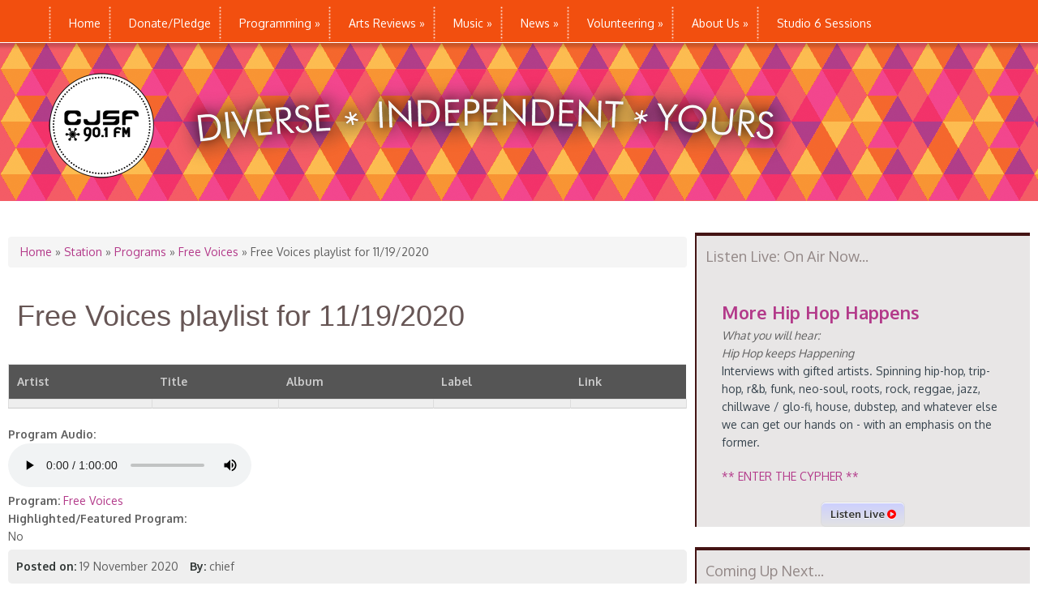

--- FILE ---
content_type: text/html; charset=utf-8
request_url: https://cjsf.ca/contents/free-voices-playlist-11192020-0
body_size: 39857
content:
<!DOCTYPE html>
<html lang="en" dir="ltr"
  xmlns:content="http://purl.org/rss/1.0/modules/content/"
  xmlns:dc="http://purl.org/dc/terms/"
  xmlns:foaf="http://xmlns.com/foaf/0.1/"
  xmlns:og="http://ogp.me/ns#"
  xmlns:rdfs="http://www.w3.org/2000/01/rdf-schema#"
  xmlns:sioc="http://rdfs.org/sioc/ns#"
  xmlns:sioct="http://rdfs.org/sioc/types#"
  xmlns:skos="http://www.w3.org/2004/02/skos/core#"
  xmlns:xsd="http://www.w3.org/2001/XMLSchema#">
<head>
<meta charset="utf-8" />
<meta name="Generator" content="Drupal 7 (http://drupal.org)" />
<link rel="canonical" href="/contents/free-voices-playlist-11192020-0" />
<link rel="shortlink" href="/node/3165" />
<meta name="viewport" content="width=device-width, initial-scale=1, maximum-scale=1" />
<link rel="shortcut icon" href="https://www.cjsf.ca/sites/default/files/logo_1_0.png" type="image/png" />
<title>Free Voices playlist for 11/19/2020 | CJSF 90.1FM Radio</title>
<style type="text/css" media="all">
@import url("https://www.cjsf.ca/modules/system/system.base.css?t96isw");
@import url("https://www.cjsf.ca/modules/system/system.menus.css?t96isw");
@import url("https://www.cjsf.ca/modules/system/system.messages.css?t96isw");
@import url("https://www.cjsf.ca/modules/system/system.theme.css?t96isw");
</style>
<style type="text/css" media="screen">
@import url("https://www.cjsf.ca/sites/all/modules/tipsy/stylesheets/tipsy.css?t96isw");
</style>
<style type="text/css" media="all">
@import url("https://www.cjsf.ca/sites/all/modules/calendar/css/calendar_multiday.css?t96isw");
@import url("https://www.cjsf.ca/sites/all/modules/cjsfdonate/custom.css?t96isw");
@import url("https://www.cjsf.ca/modules/comment/comment.css?t96isw");
@import url("https://www.cjsf.ca/modules/field/theme/field.css?t96isw");
@import url("https://www.cjsf.ca/modules/node/node.css?t96isw");
@import url("https://www.cjsf.ca/modules/search/search.css?t96isw");
@import url("https://www.cjsf.ca/modules/user/user.css?t96isw");
@import url("https://www.cjsf.ca/sites/all/modules/views/css/views.css?t96isw");
</style>
<style type="text/css" media="all">
@import url("https://www.cjsf.ca/sites/all/modules/ctools/css/ctools.css?t96isw");
@import url("https://www.cjsf.ca/sites/all/modules/panels/css/panels.css?t96isw");
@import url("https://www.cjsf.ca/sites/all/modules/responsive_menus/styles/responsive_menus_simple/css/responsive_menus_simple.css?t96isw");
</style>
<style type="text/css" media="all">
@import url("https://www.cjsf.ca/sites/all/themes/nexus/css/bootstrap.min.css?t96isw");
@import url("https://www.cjsf.ca/sites/all/themes/nexus/css/flexslider.css?t96isw");
@import url("https://www.cjsf.ca/sites/all/themes/nexus/style.css?t96isw");
</style>
<script type="text/javascript" src="//code.jquery.com/jquery-1.12.4.min.js"></script>
<script type="text/javascript">
<!--//--><![CDATA[//><!--
window.jQuery || document.write("<script src='/sites/all/modules/jquery_update/replace/jquery/1.12/jquery.min.js'>\x3C/script>")
//--><!]]>
</script>
<script type="text/javascript" src="https://www.cjsf.ca/misc/jquery-extend-3.4.0.js?v=1.12.4"></script>
<script type="text/javascript" src="https://www.cjsf.ca/misc/jquery-html-prefilter-3.5.0-backport.js?v=1.12.4"></script>
<script type="text/javascript" src="https://www.cjsf.ca/misc/jquery.once.js?v=1.2"></script>
<script type="text/javascript" src="https://www.cjsf.ca/misc/drupal.js?t96isw"></script>
<script type="text/javascript" src="https://www.cjsf.ca/sites/all/modules/tipsy/javascripts/jquery.tipsy.js?v=0.1.7"></script>
<script type="text/javascript" src="https://www.cjsf.ca/sites/all/modules/tipsy/javascripts/tipsy.js?v=0.1.7"></script>
<script type="text/javascript" src="https://www.cjsf.ca/sites/all/modules/jquery_update/js/jquery_browser.js?v=0.0.1"></script>
<script type="text/javascript" src="https://www.cjsf.ca/sites/all/modules/admin_menu/admin_devel/admin_devel.js?t96isw"></script>
<script type="text/javascript" src="https://www.cjsf.ca/sites/all/modules/entityreference/js/entityreference.js?t96isw"></script>
<script type="text/javascript" src="https://www.cjsf.ca/sites/all/libraries/jstorage/jstorage.min.js?t96isw"></script>
<script type="text/javascript" src="https://www.cjsf.ca/sites/all/modules/responsive_menus/styles/responsive_menus_simple/js/responsive_menus_simple.js?t96isw"></script>
<script type="text/javascript" src="https://www.cjsf.ca/sites/all/themes/nexus/js/bootstrap.min.js?t96isw"></script>
<script type="text/javascript" src="https://www.cjsf.ca/sites/all/themes/nexus/js/superfish.js?t96isw"></script>
<script type="text/javascript" src="https://www.cjsf.ca/sites/all/themes/nexus/js/mobilemenu.js?t96isw"></script>
<script type="text/javascript" src="https://www.cjsf.ca/sites/all/themes/nexus/js/custom.js?t96isw"></script>
<script type="text/javascript">
<!--//--><![CDATA[//><!--
jQuery.extend(Drupal.settings, {"basePath":"\/","pathPrefix":"","setHasJsCookie":0,"ajaxPageState":{"theme":"nexus","theme_token":"rsFEp336MrNiUuxMwQ0fPD0ajFaehMX6K5FRmPSppVg","js":{"\/\/code.jquery.com\/jquery-1.12.4.min.js":1,"0":1,"misc\/jquery-extend-3.4.0.js":1,"misc\/jquery-html-prefilter-3.5.0-backport.js":1,"misc\/jquery.once.js":1,"misc\/drupal.js":1,"sites\/all\/modules\/tipsy\/javascripts\/jquery.tipsy.js":1,"sites\/all\/modules\/tipsy\/javascripts\/tipsy.js":1,"sites\/all\/modules\/jquery_update\/js\/jquery_browser.js":1,"sites\/all\/modules\/admin_menu\/admin_devel\/admin_devel.js":1,"sites\/all\/modules\/entityreference\/js\/entityreference.js":1,"sites\/all\/libraries\/jstorage\/jstorage.min.js":1,"sites\/all\/modules\/responsive_menus\/styles\/responsive_menus_simple\/js\/responsive_menus_simple.js":1,"sites\/all\/themes\/nexus\/js\/bootstrap.min.js":1,"sites\/all\/themes\/nexus\/js\/superfish.js":1,"sites\/all\/themes\/nexus\/js\/mobilemenu.js":1,"sites\/all\/themes\/nexus\/js\/custom.js":1},"css":{"modules\/system\/system.base.css":1,"modules\/system\/system.menus.css":1,"modules\/system\/system.messages.css":1,"modules\/system\/system.theme.css":1,"sites\/all\/modules\/tipsy\/stylesheets\/tipsy.css":1,"sites\/all\/modules\/calendar\/css\/calendar_multiday.css":1,"sites\/all\/modules\/cjsfdonate\/custom.css":1,"modules\/comment\/comment.css":1,"modules\/field\/theme\/field.css":1,"modules\/node\/node.css":1,"modules\/search\/search.css":1,"modules\/user\/user.css":1,"sites\/all\/modules\/views\/css\/views.css":1,"sites\/all\/modules\/ctools\/css\/ctools.css":1,"sites\/all\/modules\/panels\/css\/panels.css":1,"sites\/all\/modules\/responsive_menus\/styles\/responsive_menus_simple\/css\/responsive_menus_simple.css":1,"sites\/all\/themes\/nexus\/css\/bootstrap.min.css":1,"sites\/all\/themes\/nexus\/css\/flexslider.css":1,"sites\/all\/themes\/nexus\/style.css":1}},"tipsy":{"custom_selectors":[{"selector":".tipsy","options":{"fade":1,"gravity":"w","delayIn":0,"delayOut":0,"trigger":"hover","opacity":"0.8","offset":0,"html":0,"tooltip_content":{"source":"attribute","selector":"title"}}}]},"responsive_menus":[{"toggler_text":"\u2630","selectors":["#main-menu"],"media_size":"768","media_unit":"px","absolute":"1","remove_attributes":"1","responsive_menus_style":"responsive_menus_simple"}]});
//--><!]]>
</script>
<!--[if lt IE 9]><script src="/sites/all/themes/nexus/js/html5.js"></script><![endif]-->
</head>
<body class="html not-front not-logged-in one-sidebar sidebar-first page-node page-node- page-node-3165 node-type-station-playlist">
    
<style>
  .cbvh-schedule {
    width: 100%;
    margin: 0 auto;
    text-align: center;
  }
  .cbvh-schedule .panel-title {
    padding-top: 10px;
    color: #fff;
  }
  .cbvh-schedule ul {
    margin: 0 auto;
    padding: 0px;
    list-style: none;
    display: inline-block;
  }
  .cbvh-schedule ul li {
    float: left;
    margin: 0px;
    padding: 10px 30px;
    display: block;
    color: #fff;
    border-left: 1px solid #ddd;
  }
  .cbvh-schedule ul li:first-child {
    border-left: none;
  }
  .cbvh-schedule ul li a {
    color: #fff;
  }
</style>
<!--<div id="fb-root"></div>
<script>(function(d, s, id) {
  var js, fjs = d.getElementsByTagName(s)[0];
  if (d.getElementById(id)) return;
  js = d.createElement(s); js.id = id;
  js.src = "//connect.facebook.net/en_US/sdk.js#xfbml=1&version=v2.4&appId=638277186313870";
  fjs.parentNode.insertBefore(js, fjs);
}(document, 'script', 'facebook-jssdk'));</script>-->

<div id="page">
  <header id="masthead" class="site-header container" role="banner">
    <div class="row sticky-menu">
        <div class="col-sm-6 mainmenu">
        <div class="mobilenavi"></div>
        <nav id="navigation" role="navigation">
          <div id="main-menu">
            <ul class="menu"><li class="first leaf"><a href="/" title="">Home</a></li>
<li class="leaf"><a href="https://www.cjsf.ca/donate" title="">Donate/Pledge</a></li>
<li class="expanded"><a href="/contents/cjsf-901fm" title="">Programming</a><ul class="menu"><li class="first leaf"><a href="/contents/cjsf-901fm">Full Schedule</a></li>
<li class="leaf"><a href="/program-highlighted" title="">Program Highlights</a></li>
<li class="leaf"><a href="/program-featured" title="">Featured Programs</a></li>
<li class="last leaf"><a href="http://www.cjsf.ca/station/programs/" title="">Programs A-Z</a></li>
</ul></li>
<li class="expanded"><a href="/ae-reviews" title="">Arts Reviews</a><ul class="menu"><li class="first leaf"><a href="/ae-reviews/film" title="">Film</a></li>
<li class="leaf"><a href="/ae-reviews/music" title="">Music</a></li>
<li class="leaf"><a href="/ae-reviews/dance" title="">Dance</a></li>
<li class="leaf"><a href="/ae-reviews/theatre" title="">Theatre</a></li>
<li class="leaf"><a href="/ae-reviews/visual-arts" title="">Visual Arts</a></li>
<li class="leaf"><a href="/ae-reviews/literary-arts" title="">Literary Arts</a></li>
<li class="last leaf"><a href="/ae-reviews/other" title="">Other</a></li>
</ul></li>
<li class="expanded"><a href="/contact-us/departments/music-department">Music</a><ul class="menu"><li class="first leaf"><a href="/contact-us/departments/music-department">Music Dept</a></li>
<li class="leaf"><a href="http://earshot-online.com/charts/cjsf.cfm" title="See CJSF&#039;s weekly music charts at Earshot-online.com">CJSF Charts</a></li>
<li class="last leaf"><a href="http://cjsf.dnsalias.com/musicLibrary/index.cfm" title="">Library Search</a></li>
</ul></li>
<li class="expanded"><a href="/news" title="News">News</a><ul class="menu"><li class="first last leaf"><a href="/news/events">Events</a></li>
</ul></li>
<li class="expanded"><a href="/contents/get-started-cjsf-register-new-volunteer-account" title="">Volunteering</a><ul class="menu"><li class="first leaf"><a href="/contents/get-started-cjsf-register-new-volunteer-account">Getting Started at CJSF</a></li>
<li class="leaf"><a href="/contact-us/get-involved">Starting a Show</a></li>
<li class="leaf"><a href="/contact-us/departments/public-affairs">Public Affairs</a></li>
<li class="expanded"><a href="/contact-us/departments/arts-entertainment">Arts &amp; Entertainment</a><ul class="menu"><li class="first last leaf"><a href="/contents/review-writing-guidelines">Review Guidelines</a></li>
</ul></li>
<li class="leaf"><a href="/contents/music">Music</a></li>
<li class="leaf"><a href="/contact-us/departments/production">Production</a></li>
<li class="leaf"><a href="/contact-us/departments/training-department">Training</a></li>
<li class="leaf"><a href="/contents/public-relations">Public Relations</a></li>
<li class="leaf"><a href="/contact-us/departments/volunteers-department">Volunteer Dept.</a></li>
<li class="last leaf"><a href="https://app.betterimpact.com/PublicOrganization/a7a7c03f-c7ef-487d-932b-b9a484737ca6/1" title="">Volunteer Portal</a></li>
</ul></li>
<li class="expanded"><a href="/about-us">About Us</a><ul class="menu"><li class="first collapsed"><a href="/contact_us">Contact Us</a></li>
<li class="leaf"><a href="/contact-us/submission">Submissions</a></li>
<li class="leaf"><a href="/about-us/locations">Where to Find Us</a></li>
<li class="leaf"><a href="/contact-us/departments">Departments</a></li>
<li class="leaf"><a href="/contents/contact-us" title="">Send a message</a></li>
<li class="leaf"><a href="/contact-us/get-involved/work-opportunities">Work Opportunities</a></li>
<li class="leaf"><a href="/about-us/history">History</a></li>
<li class="last leaf"><a href="https://sites.google.com/site/cjsfwiki/home" title="CJSF&#039;s help and resource wiki page">CJSF Wiki</a></li>
</ul></li>
<li class="last collapsed"><a href="/Studio6">Studio 6 Sessions</a></li>
</ul>          </div>
        </nav>
      </div>
    </div>
    <div id="logo" class="site-branding col-sm-6">
        <div id="site-logo"><a href="/" title="Home">
          <img src="https://www.cjsf.ca/sites/default/files/Web_banner_no_bg_937_0.png" alt="Home" />
        </a></div>        <h1 id="site-title">
          <a href="/" title="Home"></a>
        </h1>
      </div>

  </header>


  

  
  
    <div id="main-content">
    <div class="container-fluid">
      <div class="row">
                <div id="primary" class="content-area col-sm-8">
          <section id="content" role="main" class="clearfix">
            <div id="breadcrumbs"><h2 class="element-invisible">You are here</h2><nav class="breadcrumb"><a href="/">Home</a> » <a href="/station">Station</a> » <a href="/station/programs">Programs</a> » <a href="/contents/free-voices">Free Voices</a> » Free Voices playlist for 11/19/2020</nav></div>                                    <div id="content-wrap">
                            <h1 class="page-title">Free Voices playlist for 11/19/2020</h1>                                                                                    <div class="region region-content">
  <div id="block-system-main" class="block block-system">

      
  <div class="content">
                  
            <span property="dc:title" content="Free Voices playlist for 11/19/2020" class="rdf-meta element-hidden"></span><span property="sioc:num_replies" content="0" datatype="xsd:integer" class="rdf-meta element-hidden"></span>      <!-- Old posted by/date location -->
     
      
    
    <div class="content">
    <div class="view view-station-playlist-tracks view-id-station_playlist_tracks view-display-id-default view-dom-id-station_playlist_tracks-default">
        
  
  
      <div class="view-content">
      <table  class="views-table cols-5">
         <thead>
      <tr>
                  <th  class="views-field views-field-artist" scope="col">
            Artist          </th>
                  <th  class="views-field views-field-title" scope="col">
            Title          </th>
                  <th  class="views-field views-field-album" scope="col">
            Album          </th>
                  <th  class="views-field views-field-label" scope="col">
            Label          </th>
                  <th  class="views-field views-field-link" scope="col">
            Link          </th>
              </tr>
    </thead>
    <tbody>
          <tr  class="odd views-row-first views-row-last">
                  <td  class="views-field views-field-artist">
                      </td>
                  <td  class="views-field views-field-title">
                      </td>
                  <td  class="views-field views-field-album">
                      </td>
                  <td  class="views-field views-field-label">
                      </td>
                  <td  class="views-field views-field-link">
                      </td>
              </tr>
      </tbody>
</table>
    </div>
  
  
  
  
  
  
</div><div class="field field-name-field-program-audio field-type-file field-label-above"><div class="field-label">Program Audio:&nbsp;</div><div class="field-items"><div class="field-item even"><audio src="https://www.cjsf.ca/sites/default/files/Free-Voices-November-19-15-00-00%20%281%29.mp3" controls controlsList="nodownload"></audio>
</div></div></div><div class="field field-name-field-station-program field-type-node-reference field-label-inline clearfix"><div class="field-label">Program:&nbsp;</div><div class="field-items"><div class="field-item even"><a href="/contents/free-voices">Free Voices</a></div></div></div><div class="field field-name-field-highlighted-featured field-type-list-boolean field-label-above"><div class="field-label">Highlighted/Featured Program:&nbsp;</div><div class="field-items"><div class="field-item even">No</div></div></div>             <ul class="meta clearfix">
          <li><strong>Posted on:</strong> <span property="dc:date dc:created" content="2020-11-19T16:51:23-08:00" datatype="xsd:dateTime">19 November 2020</span></li>
          <li><strong>By:</strong> <span rel="sioc:has_creator"><span class="username" xml:lang="" about="/users/chief" typeof="sioc:UserAccount" property="foaf:name" datatype="">chief</span></span></li>
                            </ul>
        </div>
  
        <footer>
          </footer>
    
  
<script>
jQuery(document).ready(function(){
  jQuery('.content .field-name-field-topics').remove();
  jQuery('.content .field-name-field-author').remove();
});
</script>
  </div>
  
</div> 

<!-- /.block -->
</div>
 <!-- /.region -->

                          </div>
          </section>
        </div>
                  <aside id="sidebar" class="col-sm-4" role="complementary">
           <div class="region region-sidebar-first">
  <div id="block-block-5" class="block block-block">

        <h2 >Listen Live: On Air Now...</h2>
    
  <div class="content">
    <!--embed current program block -->
<div class="view view-station-schedule-currently view-id-station_schedule_currently view-display-id-block view-dom-id-station_schedule_currently-block">
        
  
  
      <div class="view-content">
        <div class="views-row views-row-1 views-row-odd views-row-first views-row-last">
      
  <div class="views-field views-field-title">        <span class="field-content"><a href="/contents/more-hip-hop-happens">More Hip Hop Happens</a></span>  </div>  
  <div class="views-field views-field-station-program-genre">    <span class="views-label views-label-station-program-genre">What you will hear: </span>    <div class="field-content">Hip Hop keeps Happening</div>  </div>  
  <div class="views-field views-field-body">        <div class="field-content"><p>Interviews with gifted artists. Spinning hip-hop, trip-hop, r&amp;b, funk, neo-soul, roots, rock, reggae, jazz, chillwave / glo-fi, house, dubstep, and whatever else we can get our hands on - with an emphasis on the former.</p>
<p><a href="http://cjsfdrupal.dnsalias.com/pguide/grid/description.php?ID=369" target="_blank">** ENTER THE CYPHER **</a></p>
</div>  </div>  </div>
    </div>
  
  
  
  
  
  
</div><p><!-- BEGINS: AUTO-GENERATED MUSES RADIO PLAYER CODE -->
<link rel="stylesheet" href="https://cdnjs.cloudflare.com/ajax/libs/font-awesome/4.7.0/css/font-awesome.min.css">

<button onclick="openWin()"> 
   Listen Live <i class="fa fa-play-circle" style="color:red"></i>
</button>

<script>
var myWindow;

function openWin() {
  myWindow = window.open('https://www.cjsf.ca/streaming' , '_blank', 'width=350,height=150,toolbar=0,location=0,menubar=0', 'false');
}

function closeWin() {
  myWindow.close();
}

</script>

<script type="text/javascript" src="https://hosted.muses.org/mrp.js"></script>
<script type="text/javascript">
MRP.insert({
    'url': 'https://www.cjsf.ca/streaming',
    'codec': 'mp3',
    'volume': 70,
    'autoplay': false,
    'buffering': 5,
    'title': 'CJSF - 128kbs',
    'welcome': 'CJSF 90.1FM',
    'wmode': 'transparent',
    'skin': 'faredirfare',
    'width': 269,
    'height': 52
});
</script>

<p>
<script type="text/javascript" src="https://hosted.muses.org/mrp.js"></script>
<script type="text/javascript">
MRP.insert({
    'url': 'https://www.cjsf.ca/streaming',
    'codec': 'mp3',
    'volume': 70,
    'autoplay': false,
    'buffering': 5,
    'title': 'CJSF - 80kbs',
    'welcome': 'CJSF 90.1FM',
    'wmode': 'transparent',
    'skin': 'faredirfare',
    'width': 269,
    'height': 52
});
</script>

</p>

  </div>
  
</div> 

<!-- /.block -->
<div id="block-views-27a0455ae79de04e5cded079f266ad91" class="block block-views">

        <h2 >Coming Up Next...</h2>
    
  <div class="content">
    <div class="view view-station-schedule-upcoming view-id-station_schedule_upcoming view-display-id-block_1 view-dom-id-station_schedule_upcoming-block_1">
        
  
  
      <div class="view-content">
        <div class="views-row views-row-1 views-row-odd views-row-first">
      
  <span class="views-field views-field-start">        <span class="field-content">5am</span>  </span>       -   
  <span class="views-field views-field-title">        <span class="field-content"><a href="/contents/open-mic">Open Mic</a></span>  </span>       -   
  <span class="views-field views-field-station-program-genre">        <span class="field-content">Ideally live hosted by a new...</span>  </span>  </div>
  <div class="views-row views-row-2 views-row-even">
      
  <span class="views-field views-field-start">        <span class="field-content">7am</span>  </span>       -   
  <span class="views-field views-field-title">        <span class="field-content"><a href="/contents/jam-live">JAM! Live</a></span>  </span>       -   
  <span class="views-field views-field-station-program-genre">        <span class="field-content">Live music recorded in Yukon...</span>  </span>  </div>
  <div class="views-row views-row-3 views-row-odd">
      
  <span class="views-field views-field-start">        <span class="field-content">8am</span>  </span>       -   
  <span class="views-field views-field-title">        <span class="field-content"><a href="/contents/jazz-boulevard">Jazz Boulevard</a></span>  </span>       -   
  <span class="views-field views-field-station-program-genre">        <span class="field-content">Classic jazz, blues, world,...</span>  </span>  </div>
  <div class="views-row views-row-4 views-row-even">
      
  <span class="views-field views-field-start">        <span class="field-content">9am</span>  </span>       -   
  <span class="views-field views-field-title">        <span class="field-content"><a href="/contents/new-dimensions">New Dimensions</a></span>  </span>       -   
  <span class="views-field views-field-station-program-genre">        <span class="field-content">Unconventional Wisdom for...</span>  </span>  </div>
  <div class="views-row views-row-5 views-row-odd views-row-last">
      
  <span class="views-field views-field-start">        <span class="field-content">10am</span>  </span>       -   
  <span class="views-field views-field-title">        <span class="field-content"><a href="/contents/open-mic">Open Mic</a></span>  </span>       -   
  <span class="views-field views-field-station-program-genre">        <span class="field-content">Ideally live hosted by a new...</span>  </span>  </div>
    </div>
  
  
  
  
  
  
</div>  </div>
  
</div> 

<!-- /.block -->
<div id="block-block-13" class="block block-block">

        <h2 >CJSF Charts</h2>
    
  <div class="content">
    <p><iframe src="https://www.earshot-online.com/Test/remoteChart/remoteChart.cfm?ids=55BE6A8F5CFC0CF6B8F5426ADB685DC9" width="400" height="750"></iframe></p>
<!---
<p><p>&lt;!--</p>
<table style="width: 1376px; font-family: Times; height: 1964px;">
<tbody>
<tr class="chartRow1A chartRow1B">
<td class="chartCol1A chartCol1B" style="vertical-align: top;">
<table style="width: 407px; font-family: 'Times New Roman'; height: 1878px;">
<tbody>
<tr class="chartRow1A chartRow1B">
<td class="chartCol1A chartCol1B" style="vertical-align: top;"><img src="http://www.earshot-online.com/images/MapleLeaf-tiny.gif" alt="" width="19" height="12" border="0" data-cke-saved-src="http://www.earshot-online.com/images/MapleLeaf-tiny.gif" /><strong>&nbsp;</strong>&nbsp;<strong><span style="font-size: 14px;"><span style="background-color: #ffff00;">- Means CanCon</span></span></strong><br /><span style="font-size: 20px;">♥&nbsp;</span><strong><span style="font-size: 14px;"><span style="background-color: #ffff00;">- Means FemCon</span></span></strong></p>
<table class=" cke_show_border">
<tbody>
<tr>
<td>1</td>
<td><strong>Lightning Dust&nbsp;</strong><img src="https://www.earshot-online.com/images/MapleLeaf-tiny.gif" alt="" width="19" height="12" border="0" data-cke-saved-src="https://www.earshot-online.com/images/MapleLeaf-tiny.gif" />&nbsp;<span style="font-size: 20px;">♥</span><br /><em>Spectre</em>&nbsp;- Western Vinyl&nbsp;</td>
</tr>
<tr>
<td>2</td>
<td><strong><br />Purlicue&nbsp;</strong><img src="https://www.earshot-online.com/images/MapleLeaf-tiny.gif" alt="" width="19" height="12" border="0" data-cke-saved-src="https://www.earshot-online.com/images/MapleLeaf-tiny.gif" />&nbsp;<span style="font-size: 20px;">♥</span><br /><em>Dip 'n Dot</em>&nbsp;- Self-Released</td>
</tr>
<tr>
<td>3</td>
<td><strong><br />Bridal Party&nbsp;</strong><img src="https://www.earshot-online.com/images/MapleLeaf-tiny.gif" alt="" width="19" height="12" border="0" data-cke-saved-src="https://www.earshot-online.com/images/MapleLeaf-tiny.gif" />&nbsp;<span style="font-size: 20px;">♥</span><br /><em>Too Much</em>&nbsp;- Kingfisher Bluez</td>
</tr>
<tr>
<td>4</td>
<td><strong><br />Necking&nbsp;</strong><img src="https://www.earshot-online.com/images/MapleLeaf-tiny.gif" alt="" width="19" height="12" border="0" data-cke-saved-src="https://www.earshot-online.com/images/MapleLeaf-tiny.gif" />&nbsp;<span style="font-size: 20px;">♥</span><br /><em>Cut Your Teeth</em>&nbsp;- Mint&nbsp;</td>
</tr>
<tr>
<td>5</td>
<td><strong><br />T. Nile&nbsp;</strong><img src="https://www.earshot-online.com/images/MapleLeaf-tiny.gif" alt="" width="19" height="12" border="0" data-cke-saved-src="https://www.earshot-online.com/images/MapleLeaf-tiny.gif" />&nbsp;<span style="font-size: 20px;">♥</span><br /><em>Beachfires</em>&nbsp;- Outskirts Central</td>
</tr>
<tr>
<td>6</td>
<td><strong><br />Charlie Abbott&nbsp;</strong><br /><em>Ugly Little Sunflower</em>&nbsp;- Self-Released</td>
</tr>
<tr>
<td>7</td>
<td><strong><br />Woolworm&nbsp;</strong><img src="https://www.earshot-online.com/images/MapleLeaf-tiny.gif" alt="" width="19" height="12" border="0" data-cke-saved-src="https://www.earshot-online.com/images/MapleLeaf-tiny.gif" />&nbsp;<br /><em>Awe</em>&nbsp;- Mint&nbsp;</td>
</tr>
<tr>
<td>8</td>
<td><strong><br />Lina Tullgren&nbsp;</strong><span style="font-size: 20px;">♥</span><br /><em>Free Cell</em>&nbsp;- Captured Tracks&nbsp;</td>
</tr>
<tr>
<td>9</td>
<td><strong><br />Puzzlehead&nbsp;</strong><img src="https://www.earshot-online.com/images/MapleLeaf-tiny.gif" alt="" width="19" height="12" border="0" data-cke-saved-src="https://www.earshot-online.com/images/MapleLeaf-tiny.gif" />&nbsp;<span style="font-size: 20px;">♥</span><br /><em>Big Sniff</em>&nbsp;- Stucco&nbsp;</td>
</tr>
<tr>
<td>10</td>
<td><strong><br />Eamon McGrath&nbsp;</strong><img src="https://www.earshot-online.com/images/MapleLeaf-tiny.gif" alt="" width="19" height="12" border="0" data-cke-saved-src="https://www.earshot-online.com/images/MapleLeaf-tiny.gif" /><br /><em>Guts</em>&nbsp;- Saved By Vinyl&nbsp;</td>
</tr>
<tr>
<td>11</td>
<td><strong><br />Dirty Dishes&nbsp;</strong><img src="https://www.earshot-online.com/images/MapleLeaf-tiny.gif" alt="" width="19" height="12" border="0" data-cke-saved-src="https://www.earshot-online.com/images/MapleLeaf-tiny.gif" />&nbsp;<span style="font-size: 20px;">♥</span><br /><em>In Sink</em>&nbsp;- Self-Released</td>
</tr>
<tr>
<td>12</td>
<td><strong><br />Zachary Lucky&nbsp;</strong><img src="https://www.earshot-online.com/images/MapleLeaf-tiny.gif" alt="" width="19" height="12" border="0" data-cke-saved-src="https://www.earshot-online.com/images/MapleLeaf-tiny.gif" />&nbsp;<br /><em>Midwestern</em>&nbsp;- Self-Released</td>
</tr>
<tr>
<td>13</td>
<td><strong><br />Matt Patershuk&nbsp;</strong><br /><em>If Wishes Were Horses</em>&nbsp;- Black Hen&nbsp;</td>
</tr>
<tr>
<td>14</td>
<td><strong><br />Pile</strong><br /><em>Green And Gray</em>&nbsp;- Exploding in sound</td>
</tr>
<tr>
<td>15</td>
<td><strong><br />Tariq&nbsp;</strong><img src="https://www.earshot-online.com/images/MapleLeaf-tiny.gif" alt="" width="19" height="12" border="0" data-cke-saved-src="https://www.earshot-online.com/images/MapleLeaf-tiny.gif" />&nbsp;<br /><em>Telegrams</em>&nbsp;- Tonic</td>
</tr>
<tr>
<td>16</td>
<td><strong><br />Corridor&nbsp;</strong><img src="https://www.earshot-online.com/images/MapleLeaf-tiny.gif" alt="" width="19" height="12" border="0" data-cke-saved-src="https://www.earshot-online.com/images/MapleLeaf-tiny.gif" /><br /><em>Junior</em>&nbsp;- Bonsound&nbsp;</td>
</tr>
<tr>
<td>17</td>
<td><strong><br />Kamikaze Nurse&nbsp;</strong><img src="https://www.earshot-online.com/images/MapleLeaf-tiny.gif" alt="" width="19" height="12" border="0" data-cke-saved-src="https://www.earshot-online.com/images/MapleLeaf-tiny.gif" />&nbsp;<span style="font-size: 20px;">♥</span><br /><em>Bucky Fleur</em>&nbsp;- Agony Klub</td>
</tr>
<tr>
<td>18</td>
<td><strong><br />Mallrat&nbsp;</strong><span style="font-size: 20px;">♥</span><br /><em>Driving Music</em>&nbsp;- Nettwork&nbsp;</td>
</tr>
<tr>
<td>19</td>
<td><strong><br />Snackland&nbsp;</strong><img src="https://www.earshot-online.com/images/MapleLeaf-tiny.gif" alt="" width="19" height="12" border="0" data-cke-saved-src="https://www.earshot-online.com/images/MapleLeaf-tiny.gif" />&nbsp;<span style="font-size: 20px;">♥</span><br /><em>Anyway, Wizard Time</em>&nbsp;- Self-Released</td>
</tr>
<tr>
<td>20</td>
<td><strong><br />Louise Burns&nbsp;</strong><img src="https://www.earshot-online.com/images/MapleLeaf-tiny.gif" alt="" width="19" height="12" border="0" data-cke-saved-src="https://www.earshot-online.com/images/MapleLeaf-tiny.gif" />&nbsp;<span style="font-size: 20px;">♥</span><br /><em>Portraits</em>&nbsp;- Light Organ Records</td>
</tr>
<tr>
<td>21</td>
<td><strong><br />The Jins&nbsp;</strong><img src="https://www.earshot-online.com/images/MapleLeaf-tiny.gif" alt="" width="19" height="12" border="0" data-cke-saved-src="https://www.earshot-online.com/images/MapleLeaf-tiny.gif" /><br /><em>Death Wish</em>&nbsp;- Self-Released</td>
</tr>
<tr>
<td>22</td>
<td><strong><br />Nothingness&nbsp;</strong><img src="https://www.earshot-online.com/images/MapleLeaf-tiny.gif" alt="" width="19" height="12" border="0" data-cke-saved-src="https://www.earshot-online.com/images/MapleLeaf-tiny.gif" />&nbsp;<br /><em>Conditions</em>&nbsp;- Self-Released</td>
</tr>
<tr>
<td>23</td>
<td><strong><br />Blue Lobelia&nbsp;</strong><img src="https://www.earshot-online.com/images/MapleLeaf-tiny.gif" alt="" width="19" height="12" border="0" data-cke-saved-src="https://www.earshot-online.com/images/MapleLeaf-tiny.gif" />&nbsp;<span style="font-size: 20px;">♥</span><br /><em>Beneath All Bloom</em>&nbsp;- Self-Released</td>
</tr>
<tr>
<td>24</td>
<td><strong><br />Little Scream&nbsp;</strong><img src="https://www.earshot-online.com/images/MapleLeaf-tiny.gif" alt="" width="19" height="12" border="0" data-cke-saved-src="https://www.earshot-online.com/images/MapleLeaf-tiny.gif" />&nbsp;<span style="font-size: 20px;">♥</span><br /><em>Speed Queen</em>&nbsp;- Merge&nbsp;</td>
</tr>
<tr>
<td>25</td>
<td><strong><br />Ellen Froese&nbsp;</strong><img src="https://www.earshot-online.com/images/MapleLeaf-tiny.gif" alt="" width="19" height="12" border="0" data-cke-saved-src="https://www.earshot-online.com/images/MapleLeaf-tiny.gif" />&nbsp;<span style="font-size: 20px;">♥</span><br /><em>Fightin' Words</em>&nbsp;- Self-Released</td>
</tr>
<tr>
<td>26</td>
<td><strong><br />Common Holly&nbsp;</strong><img src="https://www.earshot-online.com/images/MapleLeaf-tiny.gif" alt="" width="19" height="12" border="0" data-cke-saved-src="https://www.earshot-online.com/images/MapleLeaf-tiny.gif" />&nbsp;<span style="font-size: 20px;">♥</span><br /><em>When I Say to You Black Lightning</em>&nbsp;- Royal Mountain&nbsp;</td>
</tr>
<tr>
<td>27</td>
<td><strong><br />Friolento&nbsp;</strong><img src="https://www.earshot-online.com/images/MapleLeaf-tiny.gif" alt="" width="19" height="12" border="0" data-cke-saved-src="https://www.earshot-online.com/images/MapleLeaf-tiny.gif" /><br /><em>Destroy All Bad Luck</em>&nbsp;- Self-Released</td>
</tr>
<tr>
<td>28</td>
<td><strong><br />Close Talker&nbsp;</strong><img src="https://www.earshot-online.com/images/MapleLeaf-tiny.gif" alt="" width="19" height="12" border="0" data-cke-saved-src="https://www.earshot-online.com/images/MapleLeaf-tiny.gif" />&nbsp;<br /><em>How Do We Stay Here?</em>&nbsp;- Slow Weather</td>
</tr>
<tr>
<td>29</td>
<td><strong><br />Black Belt Eagle Scout&nbsp;</strong><span style="font-size: 20px;">♥</span><br /><em>At The Party With My Brown Friends</em>&nbsp;- Saddle Creek&nbsp;&nbsp;<a href="http://twitter.com/saddlecreek" target="_blank" title="@saddlecreek" data-cke-saved-href="http://twitter.com/saddlecreek"></a></td>
</tr>
<tr>
<td>30&nbsp; &nbsp; &nbsp;&nbsp;</td>
<td><strong><br />Leela Gilday&nbsp;</strong><img src="https://www.earshot-online.com/images/MapleLeaf-tiny.gif" alt="" width="19" height="12" border="0" data-cke-saved-src="https://www.earshot-online.com/images/MapleLeaf-tiny.gif" />&nbsp;<span style="font-size: 20px;">♥</span><br /><em>North Star Calling</em>&nbsp;- Self-Released</td>
</tr>
</tbody>
</table>
</td>
<td class="chartCol2A chartCol2B" style="vertical-align: top;">&nbsp;</td>
</tr>
</tbody>
</table>
</td>
<td class="chartCol2A chartCol2B" style="vertical-align: top;">&nbsp;</td>
</tr>
<tr class="chartRow1A chartRow1B">
<td class="chartCol1A chartCol1B" style="vertical-align: top;">&nbsp;</td>
<td class="chartCol2A chartCol2B" style="vertical-align: top;">&nbsp;</p>
</td>
</tr>
</tbody>
</table>
<p> --->
  </div>
  
</div> 

<!-- /.block -->
</div>
 <!-- /.region -->
          </aside>
              </div>
    </div>
  </div>

  
          <div id="bottom">
      <div class="container">
        <div class="row">
          <div class="footer-block col-sm-3">
            <div class="region region-footer-first">
  <div id="block-block-7" class="block block-block">

        <h2 >Related Links</h2>
    
  <div class="content">
    <!-- Old-school, deprecated HTML approach --><table class="footer-links" style="border: 0; margin: 0; padding: 0;">
<tbody>
<tr>
<td style="padding: 0;"><a href="http://www.facebook.com/cjsfradio">Facebook</a><br /> <a href="http://twitter.com/intent/follow?source=followbutton&amp;variant=1.0&amp;screen_name=cjsf">Twitter</a><br /> <a href="http://www.soundcloud.com/cjsfradio">SoundCloud</a><br /> <a href="http://www.ncra.ca/">NCRA</a><br /> <a href="http://www.amarc.org/">AMARC</a></td>
<td style="padding: 0;"><a href="http://www.earshot-online.com/">!earshot</a><br /> <a href="http://previous.ncra.ca/exchange">Program Exchange</a><br /> <a href="http://www.radio4all.net/">Radio4All</a></td>
</tr>
</tbody>
</table>
  </div>
  
</div> 

<!-- /.block -->
</div>
 <!-- /.region -->
          </div>          <div class="footer-block col-sm-3">
            <div class="region region-footer-second">
  <div id="block-block-9" class="block block-block">

        <h2 >Site Maps</h2>
    
  <div class="content">
    <table class="footer-links" style="border: 0; margin: 0; padding: 0;">
<tbody>
<tr>
<!-- First column --><td style="padding: 0;">
<p><a href="/index.php"><span style="font-size: small;">Home</span></a><br /> <a href="/contact-us"><span style="font-size: small;">Contact Us</span></a><br /> <a href="/about-us"><span style="font-size: small;">About CJSF</span></a></p>
<p><span style="font-size: small;"> <a href="/about-us"><br /></a> <strong> <a href="/?q=user/login" style="font-size: 10px;"> <span style="font-size: small;">User Login<br /></span> </a> <a href="/user/logout">Sign out</a> </strong><br /> </span></p>
</td>
<!-- Second column --><td style="padding: 0;">
<p><a href="http://cjsf.dnsalias.com/musicLibrary/index.cfm"> <span style="font-size: small;">Music Library</span> </a><br /> <a href="/ae-reviews"><span style="font-size: small;">A&amp;E Reviews</span></a><br /> <a href="http://www.earshot-online.com/charts/cjsf.cfm"> <span style="font-size: small;">Music Charts</span> </a><br /> <a href="/contents/cjsf-901fm"> <span style="font-size: small;">Program Guide</span> </a><br /> <a href="/contents/get-started-cjsf-register-new-volunteer-account"> <span style="font-size: small;">Volunteer</span> </a></p>
</td>
</tr>
</tbody>
</table>
  </div>
  
</div> 

<!-- /.block -->
</div>
 <!-- /.region -->
          </div>          <div class="footer-block col-sm-3">
            <div class="region region-footer-third">
  <div id="block-block-11" class="block block-block">

        <h2 >Mailing Address</h2>
    
  <div class="content">
    <table class="footer-address" style="border: 0; margin: 0; padding: 0;">
<tbody>
<tr>
<td style="padding: 0;"><span style="color: #d5d5d5; font-size: small;">CJSF Radio</span><br /> <span style="color: #d5d5d5; font-size: small;">SUB 1420</span><br /> <span style="color: #d5d5d5; font-size: small;">Simon Fraser University</span><br /> <span style="color: #d5d5d5; font-size: small;">Burnaby, B.C.</span><br /> <span style="color: #d5d5d5; font-size: small;">V5A 1S6</span></td>
</tr>
</tbody>
</table>
  </div>
  
</div> 

<!-- /.block -->
</div>
 <!-- /.region -->
          </div>          <div class="footer-block col-sm-3">
            <div class="region region-footer-fourth">
  <div id="block-block-8" class="block block-block">

        <h2 >Listen Live</h2>
    
  <div class="content">
    <style>
<!--/*--><![CDATA[/* ><!--*/

.listen-live-container {
  margin: 0;
  padding: 0;
  display: flex;
  flex-direction: column; /* stacked layout */
  align-items: flex-start;
}

.listen-live-heading {
  margin: 0 0 8px 0;
}

#muses-player-container {
  margin: 0; /* no negative margin */
}

/*--><!]]>*/
</style>

<div class="listen-live-container">
  <!-- No static <h3> in HTML. We’ll insert it via JS. -->

  <!-- Muses Player Container -->
  <div id="muses-player-container"></div>

  <!-- Muses Radio Player Script -->
  <script type="text/javascript" src="https://hosted.muses.org/mrp.js"></script>
  <script type="text/javascript">
<!--//--><![CDATA[// ><!--

    MRP.insert({
      'url': 'http://www.cjsf.ca:8443/listen-hq',
      'lang': 'en',
      'codec': 'mp3',
      'volume': 85,
      'autoplay': false,
      'jsevents': true,
      'buffering': 5,
      'title': 'CJSF - 128kbs',
      'welcome': 'CJSF Radio - 90.1FM',
      'wmode': 'transparent',
      'bgcolor': '#3B3B3B',
      'skin': 'mcclean',
      'width': 360,
      'height': 120,
      'responsive': true,
      'parent': 'muses-player-container'
    });
  
//--><!]]>
</script>
</div>



  </div>
  
</div> 

<!-- /.block -->
</div>
 <!-- /.region -->
          </div>        </div>
      </div>
    </div>
  
  <footer id="colophon" class="site-footer" role="contentinfo">
    <div class="container">
      <div class="row">
        <div class="fcred col-sm-12">
          Copyright &copy; 1998-2015 CJSF Radio. All rights reserved.        </div>
      </div>
    </div>
  </div>
</div>
<script>
jQuery(document).ready(function(){
  //jQuery('#block-system-main .content article').wrapAll('<div class="cbvh_append"></div>');
  //jQuery('.cbvh-tab-main li .cbvh_desc img').remove();
  //jQuery('.cbvh_desc p:last-child').append('<a href=""> ... More</a>');
});
</script>
  
<!-- Go to www.addthis.com/dashboard to customize your tools -->
<!--<script type="text/javascript" src="//s7.addthis.com/js/300/addthis_widget.js#pubid=ra-583deed1b28129ab"></script>-->

</body>
</html>


--- FILE ---
content_type: text/html;charset=utf-8
request_url: https://www.earshot-online.com/Test/remoteChart/remoteChart.cfm?ids=55BE6A8F5CFC0CF6B8F5426ADB685DC9
body_size: 1397
content:










  
  




  








<!DOCTYPE html>
<html>
<head>
<meta http-equiv="Content-Type" content="text/html; charset=utf-8" />
<title>Untitled Document</title>
<link href="/styles_new/remote.css" rel="stylesheet" type="text/css">
<script src="/javascript/showAlbumArt.js" type="text/javascript"></script>
</head>

	 
	
	<nav class="menu-across" align="right">
		<ul>
		
		
		<li><a href="/Test/remoteChart/remoteChart.cfm?ids=55BE6A8F5CFC0CF6B8F5426ADB685DC9&dWeekOfID=2026-01-13"><strong>&lt; &lt;</strong> Previous Week</a>
			</li>
			
				<li><span style="color:gray;">Next Week <strong>&gt; &gt;</strong></span></li> 
				<li><span style="color:gray;">Latest <strong>&gt;|</strong></span></li>
			
		
		</ul>
	</nav>

<table>
	
		<tr><td colspan="4">
			
			
			<h2>
				<strong><em>CJSF 90.1 MHz - Burnaby</em></strong>
			
            	<a href="/charts/NewTop50Feed.cfm" target="_blank" title="Charts RSS Feed"><img src="/images/silk/icons/feed.png" width="16" height="16" alt="Charts RSS Feed" /></a>  </h2>      

            </h2>
			
                <div id="album-covers" class="center" align="center">
                    
                        <img src="/reviews/Images/kinde_lettersinlove.jpeg" alt="Kindé - Letters in Love (EP)" title="#1 - Kindé - Letters in Love (EP)" width="32%">
                    
                        <img src="/reviews/Images/a1168267499_10.jpeg" alt="Giant Day - Alarm" title="#2 - Giant Day - Alarm" width="32%">
                    
                        <img src="/reviews/Images/91722.jpg" alt="Miranda Martini - The Historian" title="#4 - Miranda Martini - The Historian" width="32%">
                    
                </div>      
            		
	  <em>For the Week Ending: <strong>Tuesday, January 20, 2026</strong></em><br>
			
			
		</td></tr>
		
		<tr>
			<th valign="top">TW&nbsp;</th>
			<th align="left" colspan="3"><b>Artist</b> - <i>Title</i> - (Label)</th>
		</tr>
	
	
    	<tr>
			<td valign="top">1</td>
			<td valign="top" colspan="3"><b>Kindé</b> 
				<img src="/images/MapleLeaf-tiny.gif" alt="CanCon" width="19" height="12" border="0" />
                
				
				
              <br /><span class="fontsmaller"><i>Letters in Love (EP)</i> - (Self-Released)</span>
			  </td>
		</tr>
	
    	<tr>
			<td valign="top">2</td>
			<td valign="top" colspan="3"><b>Giant Day</b> 
				
                <a href="https://linktr.ee/giantdaye6" target="_blank" title="https://linktr.ee/giantdaye6"><img src="/images/Icon_External_Link.png" alt="Band Website" width="12" height="12" border="0" /></a>
				
				
              <br /><span class="fontsmaller"><i>Alarm</i> - (Elephant 6)</span>
			  </td>
		</tr>
	
    	<tr>
			<td valign="top">3</td>
			<td valign="top" colspan="3"><b>Rec Centre</b> 
				<img src="/images/MapleLeaf-tiny.gif" alt="CanCon" width="19" height="12" border="0" />
                <a href="https://reccentre.bandcamp.com/" target="_blank" title="https://reccentre.bandcamp.com/"><img src="/images/Icon_External_Link.png" alt="Band Website" width="12" height="12" border="0" /></a>
				<a href="http://twitter.com/chippedhip" target="_blank" title="@chippedhip"><img src="/images/twitter-feed-icon-12x12.png" alt="Band Twitter" width="12" height="12" border="0" /></a>
				
              <br /><span class="fontsmaller"><i>Squash</i> - (Self-Released)</span>
			  </td>
		</tr>
	
    	<tr>
			<td valign="top">4</td>
			<td valign="top" colspan="3"><b>Miranda Martini</b> 
				<img src="/images/MapleLeaf-tiny.gif" alt="CanCon" width="19" height="12" border="0" />
                
				
				
              <br /><span class="fontsmaller"><i>The Historian</i> - (Self-Released)</span>
			  </td>
		</tr>
	
    	<tr>
			<td valign="top">5</td>
			<td valign="top" colspan="3"><b>John Gunther</b> 
				
                
				
				
              <br /><span class="fontsmaller"><i>Painting the Dream</i> - (Origin)</span>
			  </td>
		</tr>
	
    	<tr>
			<td valign="top">6</td>
			<td valign="top" colspan="3"><b>i.ronzu</b> 
				<img src="/images/MapleLeaf-tiny.gif" alt="CanCon" width="19" height="12" border="0" />
                <a href="https://ironzu.bandcamp.com/" target="_blank" title="https://ironzu.bandcamp.com/"><img src="/images/Icon_External_Link.png" alt="Band Website" width="12" height="12" border="0" /></a>
				
				
              <br /><span class="fontsmaller"><i>TC007 (EP)</i> - (Turbo Club AV)</span>
			  </td>
		</tr>
	
    	<tr>
			<td valign="top">7</td>
			<td valign="top" colspan="3"><b>Minor Sine Project</b> 
				<img src="/images/MapleLeaf-tiny.gif" alt="CanCon" width="19" height="12" border="0" />
                <a href="https://www.facebook.com/Minorsineproject/" target="_blank" title="https://www.facebook.com/Minorsineproject/"><img src="/images/Icon_External_Link.png" alt="Band Website" width="12" height="12" border="0" /></a>
				
				
              <br /><span class="fontsmaller"><i>Extempore</i> - (Echo Locations)</span>
			  </td>
		</tr>
	
    	<tr>
			<td valign="top">8</td>
			<td valign="top" colspan="3"><b>self//care</b> 
				<img src="/images/MapleLeaf-tiny.gif" alt="CanCon" width="19" height="12" border="0" />
                <a href="https://selfcare.band/" target="_blank" title="https://selfcare.band/"><img src="/images/Icon_External_Link.png" alt="Band Website" width="12" height="12" border="0" /></a>
				
				
              <br /><span class="fontsmaller"><i>Dawgy</i> - (Self-Released)</span>
			  </td>
		</tr>
	
    	<tr>
			<td valign="top">9</td>
			<td valign="top" colspan="3"><b>Kelly Moonstone</b> 
				
                
				
				
              <br /><span class="fontsmaller"><i>New Moon</i> - (Self-Released)</span>
			  </td>
		</tr>
	
    	<tr>
			<td valign="top">10</td>
			<td valign="top" colspan="3"><b>Begonia</b> 
				<img src="/images/MapleLeaf-tiny.gif" alt="CanCon" width="19" height="12" border="0" />
                <a href="https://hellobegonia.bandcamp.com/" target="_blank" title="https://hellobegonia.bandcamp.com/"><img src="/images/Icon_External_Link.png" alt="Band Website" width="12" height="12" border="0" /></a>
				<a href="http://twitter.com/hellobegonia" target="_blank" title="@hellobegonia"><img src="/images/twitter-feed-icon-12x12.png" alt="Band Twitter" width="12" height="12" border="0" /></a>
				
              <br /><span class="fontsmaller"><i>Fantasy Life</i> - (Birthday Cake)</span>
			  </td>
		</tr>
	
		<tr>
			<td colspan="4">
				<strong><em>View the lastest <a href="https://www.earshot-online.com/charts/" target="_blank">!ear</em>shot<em> Top 50</a></em></strong><br />
				<br />
			</td>
		</tr>
</table>
		
        		
		
		
<table>
  	
  
</table>
Powered by <a href="https://www.earshot-online.com" title="!earhsot magazine and charts" target="_blank"><img src="../../images/topbanner.gif" width="175"  /> </a>
<!--<script>function openbdToggle(id){var ele = document.getElementById(id); if(ele.style.display=='block'){ele.style.display='none';}else{ele.style.display='block';} return false;}</script><style type="text/css">.cfdump_table { cell-spacing: 2; background-color: #cccccc }.cfdump_th { font-size: xx-small; font-family: verdana, arial, helvetica, sans-serif; color: white; text-align: left; padding: 5px; background-color: #666666 }.cfdump_td_name { font-size: xx-small; font-family: verdana, arial, helvetica, sans-serif; color: black; text-align: left; padding: 3px; background-color: #e0e0e0; vertical-align: top }.cfdump_td_value { font-size: xx-small; font-family: verdana, arial, helvetica, sans-serif; color: black; text-align: left; padding: 3px; background-color: #ffffff; vertical-align: top }.cfdump_table_struct { cell-spacing: 2; background-color: #336699 }.cfdump_th_struct { font-size: xx-small; font-family: verdana, arial, helvetica, sans-serif; color: white; text-align: left; padding: 5px; background-color: #3366cc }.cfdump_td_struct { font-size: xx-small; font-family: verdana, arial, helvetica, sans-serif; color: black; text-align: left; padding: 3px; background-color: #99ccff; vertical-align: top }.cfdump_table_array { cell-spacing: 2; background-color: #006600 }.cfdump_th_array { font-size: xx-small; font-family: verdana, arial, helvetica, sans-serif; color: white; text-align: left; padding: 5px; background-color: #009900 }.cfdump_td_array { font-size: xx-small; font-family: verdana, arial, helvetica, sans-serif; color: black; text-align: left; padding: 3px; background-color: #ccffcc; vertical-align: top }.cfdump_table_binary { cell-spacing: 2; background-color: #ff6600 }.cfdump_th_binary { font-size: xx-small; font-family: verdana, arial, helvetica, sans-serif; color: white; text-align: left; padding: 5px; background-color: #ff9900 }.cfdump_table_object { cell-spacing: 2; background-color: #990000 }.cfdump_th_object { font-size: xx-small; font-family: verdana, arial, helvetica, sans-serif; color: white; text-align: left; padding: 5px; background-color: #cc3300 }.cfdump_td_object { font-size: xx-small; font-family: verdana, arial, helvetica, sans-serif; color: black; text-align: left; padding: 3px; background-color: #ffcccc; vertical-align: top }.cfdump_table_query { cell-spacing: 2; background-color: #990066 }.cfdump_th_query { font-size: xx-small; font-family: verdana, arial, helvetica, sans-serif; color: white; text-align: left; padding: 5px; background-color: #993399 }.cfdump_td_query { font-size: xx-small; font-family: verdana, arial, helvetica, sans-serif; color: black; text-align: left; padding: 3px; background-color: #ffccff; vertical-align: top }.cfdump_table_xml { cell-spacing: 2; background-color: #666666 }.cfdump_th_xml { font-size: xx-small; font-family: verdana, arial, helvetica, sans-serif; color: white; text-align: left; padding: 5px; background-color: #999999 }.cfdump_td_xml { font-size: xx-small; font-family: verdana, arial, helvetica, sans-serif; color: black; text-align: left; padding: 3px; background-color: #dddddd; vertical-align: top }.cfdump_table_udf { cell-spacing: 2; background-color: #660033 }.cfdump_th_udf { font-size: xx-small; font-family: verdana, arial, helvetica, sans-serif; color: white; text-align: left; padding: 5px; background-color: #996633 }.cfdump_td_udf { font-size: xx-small; font-family: verdana, arial, helvetica, sans-serif; font-style: italic; color: black; text-align: left; padding: 3px; background-color: #ffffff; vertical-align: top }.cfdump_table_udf_args { cell-spacing: 2; background-color: #996600 }.cfdump_th_udf_args { font-size: xx-small; font-family: verdana, arial, helvetica, sans-serif; color: white; text-align: left; padding: 5px; background-color: #cc9900 }</style>https://cjsf.ca/contents/free-voices-playlist-11192020-0 -->
</body>
